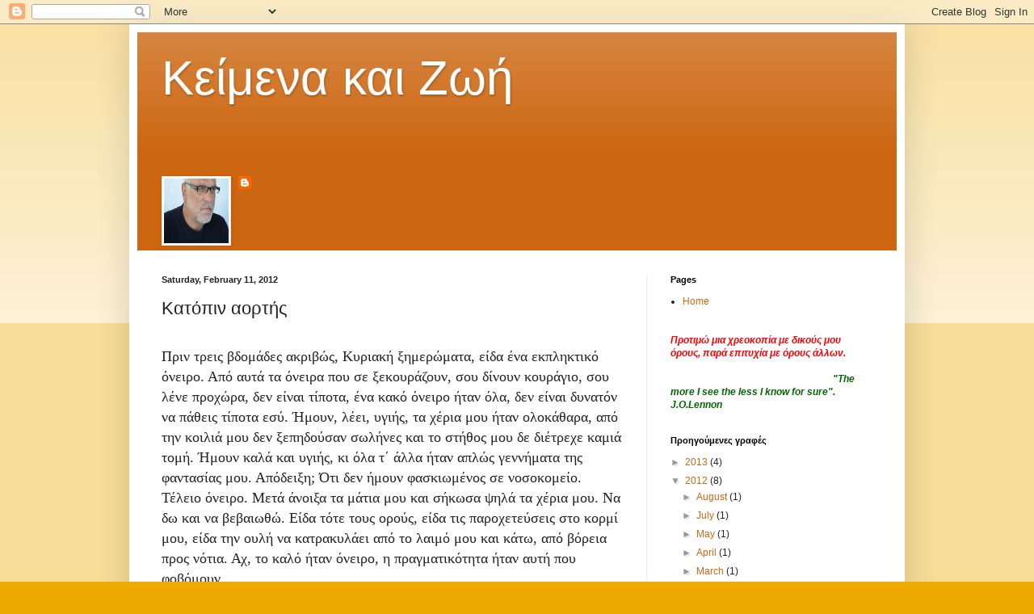

--- FILE ---
content_type: text/html; charset=UTF-8
request_url: https://el-bardakos.blogspot.com/2012/02/blog-post.html?showComment=1329254962763
body_size: 13656
content:
<!DOCTYPE html>
<html class='v2' dir='ltr' lang='en-US'>
<head>
<link href='https://www.blogger.com/static/v1/widgets/335934321-css_bundle_v2.css' rel='stylesheet' type='text/css'/>
<meta content='width=1100' name='viewport'/>
<meta content='text/html; charset=UTF-8' http-equiv='Content-Type'/>
<meta content='blogger' name='generator'/>
<link href='https://el-bardakos.blogspot.com/favicon.ico' rel='icon' type='image/x-icon'/>
<link href='http://el-bardakos.blogspot.com/2012/02/blog-post.html' rel='canonical'/>
<link rel="alternate" type="application/atom+xml" title="Κείμενα και Ζωή - Atom" href="https://el-bardakos.blogspot.com/feeds/posts/default" />
<link rel="alternate" type="application/rss+xml" title="Κείμενα και Ζωή - RSS" href="https://el-bardakos.blogspot.com/feeds/posts/default?alt=rss" />
<link rel="service.post" type="application/atom+xml" title="Κείμενα και Ζωή - Atom" href="https://www.blogger.com/feeds/27371127/posts/default" />

<link rel="alternate" type="application/atom+xml" title="Κείμενα και Ζωή - Atom" href="https://el-bardakos.blogspot.com/feeds/7817674337792177291/comments/default" />
<!--Can't find substitution for tag [blog.ieCssRetrofitLinks]-->
<meta content='http://el-bardakos.blogspot.com/2012/02/blog-post.html' property='og:url'/>
<meta content='Κατόπιν αορτής' property='og:title'/>
<meta content='   Πριν τρεις βδομάδες ακριβώς, Κυριακή ξημερώματα, είδα ένα εκπληκτικό όνειρο. Από αυτά τα όνειρα που σε ξεκουράζουν, σου δίνουν κουράγιο, ...' property='og:description'/>
<title>Κείμενα και Ζωή: Κατόπιν αορτής</title>
<style id='page-skin-1' type='text/css'><!--
/*
-----------------------------------------------
Blogger Template Style
Name:     Simple
Designer: Blogger
URL:      www.blogger.com
----------------------------------------------- */
/* Content
----------------------------------------------- */
body {
font: normal normal 12px Arial, Tahoma, Helvetica, FreeSans, sans-serif;
color: #222222;
background: #eeaa00 none repeat scroll top left;
padding: 0 40px 40px 40px;
}
html body .region-inner {
min-width: 0;
max-width: 100%;
width: auto;
}
h2 {
font-size: 22px;
}
a:link {
text-decoration:none;
color: #cc6611;
}
a:visited {
text-decoration:none;
color: #888888;
}
a:hover {
text-decoration:underline;
color: #ff9900;
}
.body-fauxcolumn-outer .fauxcolumn-inner {
background: transparent url(https://resources.blogblog.com/blogblog/data/1kt/simple/body_gradient_tile_light.png) repeat scroll top left;
_background-image: none;
}
.body-fauxcolumn-outer .cap-top {
position: absolute;
z-index: 1;
height: 400px;
width: 100%;
}
.body-fauxcolumn-outer .cap-top .cap-left {
width: 100%;
background: transparent url(https://resources.blogblog.com/blogblog/data/1kt/simple/gradients_light.png) repeat-x scroll top left;
_background-image: none;
}
.content-outer {
-moz-box-shadow: 0 0 40px rgba(0, 0, 0, .15);
-webkit-box-shadow: 0 0 5px rgba(0, 0, 0, .15);
-goog-ms-box-shadow: 0 0 10px #333333;
box-shadow: 0 0 40px rgba(0, 0, 0, .15);
margin-bottom: 1px;
}
.content-inner {
padding: 10px 10px;
}
.content-inner {
background-color: #ffffff;
}
/* Header
----------------------------------------------- */
.header-outer {
background: #cc6611 url(//www.blogblog.com/1kt/simple/gradients_light.png) repeat-x scroll 0 -400px;
_background-image: none;
}
.Header h1 {
font: normal normal 60px Arial, Tahoma, Helvetica, FreeSans, sans-serif;
color: #ffffff;
text-shadow: 1px 2px 3px rgba(0, 0, 0, .2);
}
.Header h1 a {
color: #ffffff;
}
.Header .description {
font-size: 140%;
color: #ffffff;
}
.header-inner .Header .titlewrapper {
padding: 22px 30px;
}
.header-inner .Header .descriptionwrapper {
padding: 0 30px;
}
/* Tabs
----------------------------------------------- */
.tabs-inner .section:first-child {
border-top: 0 solid #eeeeee;
}
.tabs-inner .section:first-child ul {
margin-top: -0;
border-top: 0 solid #eeeeee;
border-left: 0 solid #eeeeee;
border-right: 0 solid #eeeeee;
}
.tabs-inner .widget ul {
background: #f5f5f5 url(https://resources.blogblog.com/blogblog/data/1kt/simple/gradients_light.png) repeat-x scroll 0 -800px;
_background-image: none;
border-bottom: 1px solid #eeeeee;
margin-top: 0;
margin-left: -30px;
margin-right: -30px;
}
.tabs-inner .widget li a {
display: inline-block;
padding: .6em 1em;
font: normal normal 14px Arial, Tahoma, Helvetica, FreeSans, sans-serif;
color: #999999;
border-left: 1px solid #ffffff;
border-right: 1px solid #eeeeee;
}
.tabs-inner .widget li:first-child a {
border-left: none;
}
.tabs-inner .widget li.selected a, .tabs-inner .widget li a:hover {
color: #000000;
background-color: #eeeeee;
text-decoration: none;
}
/* Columns
----------------------------------------------- */
.main-outer {
border-top: 0 solid #eeeeee;
}
.fauxcolumn-left-outer .fauxcolumn-inner {
border-right: 1px solid #eeeeee;
}
.fauxcolumn-right-outer .fauxcolumn-inner {
border-left: 1px solid #eeeeee;
}
/* Headings
----------------------------------------------- */
div.widget > h2,
div.widget h2.title {
margin: 0 0 1em 0;
font: normal bold 11px Arial, Tahoma, Helvetica, FreeSans, sans-serif;
color: #000000;
}
/* Widgets
----------------------------------------------- */
.widget .zippy {
color: #999999;
text-shadow: 2px 2px 1px rgba(0, 0, 0, .1);
}
.widget .popular-posts ul {
list-style: none;
}
/* Posts
----------------------------------------------- */
h2.date-header {
font: normal bold 11px Arial, Tahoma, Helvetica, FreeSans, sans-serif;
}
.date-header span {
background-color: transparent;
color: #222222;
padding: inherit;
letter-spacing: inherit;
margin: inherit;
}
.main-inner {
padding-top: 30px;
padding-bottom: 30px;
}
.main-inner .column-center-inner {
padding: 0 15px;
}
.main-inner .column-center-inner .section {
margin: 0 15px;
}
.post {
margin: 0 0 25px 0;
}
h3.post-title, .comments h4 {
font: normal normal 22px Arial, Tahoma, Helvetica, FreeSans, sans-serif;
margin: .75em 0 0;
}
.post-body {
font-size: 110%;
line-height: 1.4;
position: relative;
}
.post-body img, .post-body .tr-caption-container, .Profile img, .Image img,
.BlogList .item-thumbnail img {
padding: 2px;
background: #ffffff;
border: 1px solid #eeeeee;
-moz-box-shadow: 1px 1px 5px rgba(0, 0, 0, .1);
-webkit-box-shadow: 1px 1px 5px rgba(0, 0, 0, .1);
box-shadow: 1px 1px 5px rgba(0, 0, 0, .1);
}
.post-body img, .post-body .tr-caption-container {
padding: 5px;
}
.post-body .tr-caption-container {
color: #222222;
}
.post-body .tr-caption-container img {
padding: 0;
background: transparent;
border: none;
-moz-box-shadow: 0 0 0 rgba(0, 0, 0, .1);
-webkit-box-shadow: 0 0 0 rgba(0, 0, 0, .1);
box-shadow: 0 0 0 rgba(0, 0, 0, .1);
}
.post-header {
margin: 0 0 1.5em;
line-height: 1.6;
font-size: 90%;
}
.post-footer {
margin: 20px -2px 0;
padding: 5px 10px;
color: #666666;
background-color: #f9f9f9;
border-bottom: 1px solid #eeeeee;
line-height: 1.6;
font-size: 90%;
}
#comments .comment-author {
padding-top: 1.5em;
border-top: 1px solid #eeeeee;
background-position: 0 1.5em;
}
#comments .comment-author:first-child {
padding-top: 0;
border-top: none;
}
.avatar-image-container {
margin: .2em 0 0;
}
#comments .avatar-image-container img {
border: 1px solid #eeeeee;
}
/* Comments
----------------------------------------------- */
.comments .comments-content .icon.blog-author {
background-repeat: no-repeat;
background-image: url([data-uri]);
}
.comments .comments-content .loadmore a {
border-top: 1px solid #999999;
border-bottom: 1px solid #999999;
}
.comments .comment-thread.inline-thread {
background-color: #f9f9f9;
}
.comments .continue {
border-top: 2px solid #999999;
}
/* Accents
---------------------------------------------- */
.section-columns td.columns-cell {
border-left: 1px solid #eeeeee;
}
.blog-pager {
background: transparent none no-repeat scroll top center;
}
.blog-pager-older-link, .home-link,
.blog-pager-newer-link {
background-color: #ffffff;
padding: 5px;
}
.footer-outer {
border-top: 0 dashed #bbbbbb;
}
/* Mobile
----------------------------------------------- */
body.mobile  {
background-size: auto;
}
.mobile .body-fauxcolumn-outer {
background: transparent none repeat scroll top left;
}
.mobile .body-fauxcolumn-outer .cap-top {
background-size: 100% auto;
}
.mobile .content-outer {
-webkit-box-shadow: 0 0 3px rgba(0, 0, 0, .15);
box-shadow: 0 0 3px rgba(0, 0, 0, .15);
}
.mobile .tabs-inner .widget ul {
margin-left: 0;
margin-right: 0;
}
.mobile .post {
margin: 0;
}
.mobile .main-inner .column-center-inner .section {
margin: 0;
}
.mobile .date-header span {
padding: 0.1em 10px;
margin: 0 -10px;
}
.mobile h3.post-title {
margin: 0;
}
.mobile .blog-pager {
background: transparent none no-repeat scroll top center;
}
.mobile .footer-outer {
border-top: none;
}
.mobile .main-inner, .mobile .footer-inner {
background-color: #ffffff;
}
.mobile-index-contents {
color: #222222;
}
.mobile-link-button {
background-color: #cc6611;
}
.mobile-link-button a:link, .mobile-link-button a:visited {
color: #ffffff;
}
.mobile .tabs-inner .section:first-child {
border-top: none;
}
.mobile .tabs-inner .PageList .widget-content {
background-color: #eeeeee;
color: #000000;
border-top: 1px solid #eeeeee;
border-bottom: 1px solid #eeeeee;
}
.mobile .tabs-inner .PageList .widget-content .pagelist-arrow {
border-left: 1px solid #eeeeee;
}

--></style>
<style id='template-skin-1' type='text/css'><!--
body {
min-width: 960px;
}
.content-outer, .content-fauxcolumn-outer, .region-inner {
min-width: 960px;
max-width: 960px;
_width: 960px;
}
.main-inner .columns {
padding-left: 0;
padding-right: 310px;
}
.main-inner .fauxcolumn-center-outer {
left: 0;
right: 310px;
/* IE6 does not respect left and right together */
_width: expression(this.parentNode.offsetWidth -
parseInt("0") -
parseInt("310px") + 'px');
}
.main-inner .fauxcolumn-left-outer {
width: 0;
}
.main-inner .fauxcolumn-right-outer {
width: 310px;
}
.main-inner .column-left-outer {
width: 0;
right: 100%;
margin-left: -0;
}
.main-inner .column-right-outer {
width: 310px;
margin-right: -310px;
}
#layout {
min-width: 0;
}
#layout .content-outer {
min-width: 0;
width: 800px;
}
#layout .region-inner {
min-width: 0;
width: auto;
}
body#layout div.add_widget {
padding: 8px;
}
body#layout div.add_widget a {
margin-left: 32px;
}
--></style>
<link href='https://www.blogger.com/dyn-css/authorization.css?targetBlogID=27371127&amp;zx=3adafad8-adfe-4d61-85b1-7111016b813a' media='none' onload='if(media!=&#39;all&#39;)media=&#39;all&#39;' rel='stylesheet'/><noscript><link href='https://www.blogger.com/dyn-css/authorization.css?targetBlogID=27371127&amp;zx=3adafad8-adfe-4d61-85b1-7111016b813a' rel='stylesheet'/></noscript>
<meta name='google-adsense-platform-account' content='ca-host-pub-1556223355139109'/>
<meta name='google-adsense-platform-domain' content='blogspot.com'/>

</head>
<body class='loading variant-bold'>
<div class='navbar section' id='navbar' name='Navbar'><div class='widget Navbar' data-version='1' id='Navbar1'><script type="text/javascript">
    function setAttributeOnload(object, attribute, val) {
      if(window.addEventListener) {
        window.addEventListener('load',
          function(){ object[attribute] = val; }, false);
      } else {
        window.attachEvent('onload', function(){ object[attribute] = val; });
      }
    }
  </script>
<div id="navbar-iframe-container"></div>
<script type="text/javascript" src="https://apis.google.com/js/platform.js"></script>
<script type="text/javascript">
      gapi.load("gapi.iframes:gapi.iframes.style.bubble", function() {
        if (gapi.iframes && gapi.iframes.getContext) {
          gapi.iframes.getContext().openChild({
              url: 'https://www.blogger.com/navbar/27371127?po\x3d7817674337792177291\x26origin\x3dhttps://el-bardakos.blogspot.com',
              where: document.getElementById("navbar-iframe-container"),
              id: "navbar-iframe"
          });
        }
      });
    </script><script type="text/javascript">
(function() {
var script = document.createElement('script');
script.type = 'text/javascript';
script.src = '//pagead2.googlesyndication.com/pagead/js/google_top_exp.js';
var head = document.getElementsByTagName('head')[0];
if (head) {
head.appendChild(script);
}})();
</script>
</div></div>
<div class='body-fauxcolumns'>
<div class='fauxcolumn-outer body-fauxcolumn-outer'>
<div class='cap-top'>
<div class='cap-left'></div>
<div class='cap-right'></div>
</div>
<div class='fauxborder-left'>
<div class='fauxborder-right'></div>
<div class='fauxcolumn-inner'>
</div>
</div>
<div class='cap-bottom'>
<div class='cap-left'></div>
<div class='cap-right'></div>
</div>
</div>
</div>
<div class='content'>
<div class='content-fauxcolumns'>
<div class='fauxcolumn-outer content-fauxcolumn-outer'>
<div class='cap-top'>
<div class='cap-left'></div>
<div class='cap-right'></div>
</div>
<div class='fauxborder-left'>
<div class='fauxborder-right'></div>
<div class='fauxcolumn-inner'>
</div>
</div>
<div class='cap-bottom'>
<div class='cap-left'></div>
<div class='cap-right'></div>
</div>
</div>
</div>
<div class='content-outer'>
<div class='content-cap-top cap-top'>
<div class='cap-left'></div>
<div class='cap-right'></div>
</div>
<div class='fauxborder-left content-fauxborder-left'>
<div class='fauxborder-right content-fauxborder-right'></div>
<div class='content-inner'>
<header>
<div class='header-outer'>
<div class='header-cap-top cap-top'>
<div class='cap-left'></div>
<div class='cap-right'></div>
</div>
<div class='fauxborder-left header-fauxborder-left'>
<div class='fauxborder-right header-fauxborder-right'></div>
<div class='region-inner header-inner'>
<div class='header section' id='header' name='Header'><div class='widget Header' data-version='1' id='Header1'>
<div id='header-inner'>
<div class='titlewrapper'>
<h1 class='title'>
<a href='https://el-bardakos.blogspot.com/'>
Κείμενα και Ζωή
</a>
</h1>
</div>
<div class='descriptionwrapper'>
<p class='description'><span>
</span></p>
</div>
</div>
</div><div class='widget Profile' data-version='1' id='Profile1'>
<div class='widget-content'>
<a href='https://www.blogger.com/profile/10967197146228495959'><img alt='My photo' class='profile-img' height='80' src='//blogger.googleusercontent.com/img/b/R29vZ2xl/AVvXsEgrRDBBBQoZdJCAZdNZ0hBNeXVs64Li5CNn0gEZoqyx-K9vKSPh3hKGXW9lcaov5mpUrXrfJqezqnZJBVLKo6IYBi-2VwnI-FO9-4i4mvLrjiUS2DE1VU_43C6CxglprQ/s151/DSC00435.JPG' width='80'/></a>
<dl class='profile-datablock'>
<dt class='profile-data'>
<a class='profile-name-link g-profile' href='https://www.blogger.com/profile/10967197146228495959' rel='author' style='background-image: url(//www.blogger.com/img/logo-16.png);'>
el-bard
</a>
</dt>
</dl>
<a class='profile-link' href='https://www.blogger.com/profile/10967197146228495959' rel='author'>View my complete profile</a>
<div class='clear'></div>
</div>
</div></div>
</div>
</div>
<div class='header-cap-bottom cap-bottom'>
<div class='cap-left'></div>
<div class='cap-right'></div>
</div>
</div>
</header>
<div class='tabs-outer'>
<div class='tabs-cap-top cap-top'>
<div class='cap-left'></div>
<div class='cap-right'></div>
</div>
<div class='fauxborder-left tabs-fauxborder-left'>
<div class='fauxborder-right tabs-fauxborder-right'></div>
<div class='region-inner tabs-inner'>
<div class='tabs no-items section' id='crosscol' name='Cross-Column'></div>
<div class='tabs no-items section' id='crosscol-overflow' name='Cross-Column 2'></div>
</div>
</div>
<div class='tabs-cap-bottom cap-bottom'>
<div class='cap-left'></div>
<div class='cap-right'></div>
</div>
</div>
<div class='main-outer'>
<div class='main-cap-top cap-top'>
<div class='cap-left'></div>
<div class='cap-right'></div>
</div>
<div class='fauxborder-left main-fauxborder-left'>
<div class='fauxborder-right main-fauxborder-right'></div>
<div class='region-inner main-inner'>
<div class='columns fauxcolumns'>
<div class='fauxcolumn-outer fauxcolumn-center-outer'>
<div class='cap-top'>
<div class='cap-left'></div>
<div class='cap-right'></div>
</div>
<div class='fauxborder-left'>
<div class='fauxborder-right'></div>
<div class='fauxcolumn-inner'>
</div>
</div>
<div class='cap-bottom'>
<div class='cap-left'></div>
<div class='cap-right'></div>
</div>
</div>
<div class='fauxcolumn-outer fauxcolumn-left-outer'>
<div class='cap-top'>
<div class='cap-left'></div>
<div class='cap-right'></div>
</div>
<div class='fauxborder-left'>
<div class='fauxborder-right'></div>
<div class='fauxcolumn-inner'>
</div>
</div>
<div class='cap-bottom'>
<div class='cap-left'></div>
<div class='cap-right'></div>
</div>
</div>
<div class='fauxcolumn-outer fauxcolumn-right-outer'>
<div class='cap-top'>
<div class='cap-left'></div>
<div class='cap-right'></div>
</div>
<div class='fauxborder-left'>
<div class='fauxborder-right'></div>
<div class='fauxcolumn-inner'>
</div>
</div>
<div class='cap-bottom'>
<div class='cap-left'></div>
<div class='cap-right'></div>
</div>
</div>
<!-- corrects IE6 width calculation -->
<div class='columns-inner'>
<div class='column-center-outer'>
<div class='column-center-inner'>
<div class='main section' id='main' name='Main'><div class='widget Blog' data-version='1' id='Blog1'>
<div class='blog-posts hfeed'>

          <div class="date-outer">
        
<h2 class='date-header'><span>Saturday, February 11, 2012</span></h2>

          <div class="date-posts">
        
<div class='post-outer'>
<div class='post hentry uncustomized-post-template' itemprop='blogPost' itemscope='itemscope' itemtype='http://schema.org/BlogPosting'>
<meta content='27371127' itemprop='blogId'/>
<meta content='7817674337792177291' itemprop='postId'/>
<a name='7817674337792177291'></a>
<h3 class='post-title entry-title' itemprop='name'>
Κατόπιν αορτής
</h3>
<div class='post-header'>
<div class='post-header-line-1'></div>
</div>
<div class='post-body entry-content' id='post-body-7817674337792177291' itemprop='description articleBody'>
<div dir="ltr" style="text-align: left;" trbidi="on">
<br />
<div class="MsoNormal">
<span style="font-family: 'Times New Roman', serif; font-size: large;">Πριν
τρεις βδομάδες ακριβώς, Κυριακή ξημερώματα, είδα ένα εκπληκτικό όνειρο. Από αυτά
τα όνειρα που σε ξεκουράζουν, σου δίνουν κουράγιο, σου λένε προχώρα, δεν είναι
τίποτα, ένα κακό όνειρο ήταν όλα, δεν είναι δυνατόν να πάθεις τίποτα εσύ. Ήμουν,
λέει, υγιής, τα χέρια μου ήταν ολοκάθαρα, από την κοιλιά μου δεν ξεπηδούσαν σωλήνες
και το στήθος μου δε διέτρεχε καμιά τομή. Ήμουν καλά και υγιής, κι όλα τ&#900; άλλα ήταν
απλώς γεννήματα της φαντασίας μου. Απόδειξη; Ότι δεν ήμουν φασκιωμένος σε
νοσοκομείο. Τέλειο όνειρο. Μετά άνοιξα τα μάτια μου και σήκωσα ψηλά τα χέρια
μου. Να δω και να βεβαιωθώ. Είδα τότε τους ορούς, είδα τις παροχετεύσεις στο
κορμί μου, είδα την ουλή να κατρακυλάει από το λαιμό μου και κάτω, από βόρεια προς
νότια. Αχ, το καλό ήταν όνειρο, η πραγματικότητα ήταν αυτή που φοβόμουν.<o:p></o:p></span></div>
<div class="MsoNormal">
<span style="font-family: 'Times New Roman', serif; font-size: large;">Τότε
αμέσως πέρασαν από τη σκέψη μου όσα πράγματα πρόλαβα να αγαπήσω στη ζωή μου.
Κυρίως τα πρόσωπα της ζωής μου. Αλλά το ίδιο γρήγορα άρχισαν να τρέχουν μπροστά
στα μάτια μου όσα δεν είχα προλάβει ακόμη: τραγούδια και μουσικές και δεν είχα
ακούσει, βιβλία που δεν είχα διαβάσει, πρόσωπα που δεν τους είχα εκφράσει
ακριβώς αυτό που είχα μέσα μου γι&#8217; αυτά. Αλλά και στιγμές που ήθελα να ξαναζήσω,
που δεν τις είχα χορτάσει: ξημέρωμα στη θάλασσα με το Ναύπλιο απέναντί μου, μια
βροχή δυνατή απ&#8217; αυτές που ξεπλένουν τα πάντα και δεν αφήνουν κανένα λεκέ στο
πέρασμά τους, ένα ποτήρι ζεστό γάλα στο τραπέζι, τα παιδιά μου μικρά να
ζουζουνίζουν κάτω από το τραπέζι&#8230;<o:p></o:p></span></div>
<div class="MsoNormal">
<span style="font-family: 'Times New Roman', serif; font-size: large;">Χιλιάδες
εικόνες περνούσαν μπροστά από τα τρομαγμένα μου μάτια. Παλιοί μου μαθητές που
δεν κατάφερα να τους μεταδώσω τίποτα σχεδόν από την ομορφιά που μας περιβάλλει,
ποιήματα που δεν κατάφερα ακόμη να αποκρυπτογραφήσω, σελίδες που είχα σημειώσει
να τις ξαναδιαβάσω αργότερα, άλλες τσεκαρισμένες να τις διαβάσω της Ελένης,
ιδέες για ένα διήγημα&#8230; Χιλιάδες.<o:p></o:p></span></div>
<div class="MsoNormal">
<span style="font-family: 'Times New Roman', serif;"><span style="font-size: large;">Κι εκεί,
με τα χέρια σηκωμένα σε μια τελετουργία άγνωστη μέσα στις εντατικές και στους θαλάμους,
νεόκοπος μάγος με το κορμί του μπαλωμένο, αποφάσισα όλα αυτά να τα κάνω! Ένα
ένα κι όλα μαζί. Ναι, θα τα κάνω. Έστω κι έτσι&#8230; κατόπιν αορτής!&nbsp;</span><o:p></o:p></span></div>
</div>
<div style='clear: both;'></div>
</div>
<div class='post-footer'>
<div class='post-footer-line post-footer-line-1'>
<span class='post-author vcard'>
Posted by
<span class='fn' itemprop='author' itemscope='itemscope' itemtype='http://schema.org/Person'>
<meta content='https://www.blogger.com/profile/10967197146228495959' itemprop='url'/>
<a class='g-profile' href='https://www.blogger.com/profile/10967197146228495959' rel='author' title='author profile'>
<span itemprop='name'>el-bard</span>
</a>
</span>
</span>
<span class='post-timestamp'>
at
<meta content='http://el-bardakos.blogspot.com/2012/02/blog-post.html' itemprop='url'/>
<a class='timestamp-link' href='https://el-bardakos.blogspot.com/2012/02/blog-post.html' rel='bookmark' title='permanent link'><abbr class='published' itemprop='datePublished' title='2012-02-11T18:29:00+02:00'>18:29</abbr></a>
</span>
<span class='post-comment-link'>
</span>
<span class='post-icons'>
<span class='item-action'>
<a href='https://www.blogger.com/email-post/27371127/7817674337792177291' title='Email Post'>
<img alt='' class='icon-action' height='13' src='https://resources.blogblog.com/img/icon18_email.gif' width='18'/>
</a>
</span>
<span class='item-control blog-admin pid-841426596'>
<a href='https://www.blogger.com/post-edit.g?blogID=27371127&postID=7817674337792177291&from=pencil' title='Edit Post'>
<img alt='' class='icon-action' height='18' src='https://resources.blogblog.com/img/icon18_edit_allbkg.gif' width='18'/>
</a>
</span>
</span>
<div class='post-share-buttons goog-inline-block'>
</div>
</div>
<div class='post-footer-line post-footer-line-2'>
<span class='post-labels'>
</span>
</div>
<div class='post-footer-line post-footer-line-3'>
<span class='post-location'>
</span>
</div>
</div>
</div>
<div class='comments' id='comments'>
<a name='comments'></a>
<h4>6 comments:</h4>
<div id='Blog1_comments-block-wrapper'>
<dl class='avatar-comment-indent' id='comments-block'>
<dt class='comment-author ' id='c888467919861959172'>
<a name='c888467919861959172'></a>
<div class="avatar-image-container vcard"><span dir="ltr"><a href="https://www.blogger.com/profile/01119035168900047097" target="" rel="nofollow" onclick="" class="avatar-hovercard" id="av-888467919861959172-01119035168900047097"><img src="https://resources.blogblog.com/img/blank.gif" width="35" height="35" class="delayLoad" style="display: none;" longdesc="//blogger.googleusercontent.com/img/b/R29vZ2xl/AVvXsEiqlliHE_7qg95vpxKe6z4yE9Ll9gi83lw7PxAvVUEf63DZrsF9EBD-5UpMmcxIuWunkZyZ-m27VQTOWhngH_NeRY6c_8EB_DmZ1Z7mh84dZKjaSWbMh-nybTs4adklbw/s45-c/neoface.bmp" alt="" title="dodo">

<noscript><img src="//blogger.googleusercontent.com/img/b/R29vZ2xl/AVvXsEiqlliHE_7qg95vpxKe6z4yE9Ll9gi83lw7PxAvVUEf63DZrsF9EBD-5UpMmcxIuWunkZyZ-m27VQTOWhngH_NeRY6c_8EB_DmZ1Z7mh84dZKjaSWbMh-nybTs4adklbw/s45-c/neoface.bmp" width="35" height="35" class="photo" alt=""></noscript></a></span></div>
<a href='https://www.blogger.com/profile/01119035168900047097' rel='nofollow'>dodo</a>
said...
</dt>
<dd class='comment-body' id='Blog1_cmt-888467919861959172'>
<p>
Όλα! Να τα κάνεις ΟΛΑ! Σού το εύχομαι!<br /><br />Καί ναί, κάποτε θα μοιάζουν σαν από όνειρο όσα συμβαίνουν σήμερα&#903; σού σφίγγω δυνατά το χέρι!
</p>
</dd>
<dd class='comment-footer'>
<span class='comment-timestamp'>
<a href='https://el-bardakos.blogspot.com/2012/02/blog-post.html?showComment=1329041897086#c888467919861959172' title='comment permalink'>
12:18 PM
</a>
<span class='item-control blog-admin pid-16467127'>
<a class='comment-delete' href='https://www.blogger.com/comment/delete/27371127/888467919861959172' title='Delete Comment'>
<img src='https://resources.blogblog.com/img/icon_delete13.gif'/>
</a>
</span>
</span>
</dd>
<dt class='comment-author blog-author' id='c8565523611860521687'>
<a name='c8565523611860521687'></a>
<div class="avatar-image-container vcard"><span dir="ltr"><a href="https://www.blogger.com/profile/10967197146228495959" target="" rel="nofollow" onclick="" class="avatar-hovercard" id="av-8565523611860521687-10967197146228495959"><img src="https://resources.blogblog.com/img/blank.gif" width="35" height="35" class="delayLoad" style="display: none;" longdesc="//blogger.googleusercontent.com/img/b/R29vZ2xl/AVvXsEgrRDBBBQoZdJCAZdNZ0hBNeXVs64Li5CNn0gEZoqyx-K9vKSPh3hKGXW9lcaov5mpUrXrfJqezqnZJBVLKo6IYBi-2VwnI-FO9-4i4mvLrjiUS2DE1VU_43C6CxglprQ/s45-c/DSC00435.JPG" alt="" title="el-bard">

<noscript><img src="//blogger.googleusercontent.com/img/b/R29vZ2xl/AVvXsEgrRDBBBQoZdJCAZdNZ0hBNeXVs64Li5CNn0gEZoqyx-K9vKSPh3hKGXW9lcaov5mpUrXrfJqezqnZJBVLKo6IYBi-2VwnI-FO9-4i4mvLrjiUS2DE1VU_43C6CxglprQ/s45-c/DSC00435.JPG" width="35" height="35" class="photo" alt=""></noscript></a></span></div>
<a href='https://www.blogger.com/profile/10967197146228495959' rel='nofollow'>el-bard</a>
said...
</dt>
<dd class='comment-body' id='Blog1_cmt-8565523611860521687'>
<p>
Σ&#39; ευχαριστώ, φίλε μου. Το έχω ανάγκη, πραγματικά.
</p>
</dd>
<dd class='comment-footer'>
<span class='comment-timestamp'>
<a href='https://el-bardakos.blogspot.com/2012/02/blog-post.html?showComment=1329050914092#c8565523611860521687' title='comment permalink'>
2:48 PM
</a>
<span class='item-control blog-admin pid-841426596'>
<a class='comment-delete' href='https://www.blogger.com/comment/delete/27371127/8565523611860521687' title='Delete Comment'>
<img src='https://resources.blogblog.com/img/icon_delete13.gif'/>
</a>
</span>
</span>
</dd>
<dt class='comment-author ' id='c2713207077063714812'>
<a name='c2713207077063714812'></a>
<div class="avatar-image-container vcard"><span dir="ltr"><a href="https://www.blogger.com/profile/09945901967997081129" target="" rel="nofollow" onclick="" class="avatar-hovercard" id="av-2713207077063714812-09945901967997081129"><img src="https://resources.blogblog.com/img/blank.gif" width="35" height="35" class="delayLoad" style="display: none;" longdesc="//blogger.googleusercontent.com/img/b/R29vZ2xl/AVvXsEjsekuYcmUd6ZMmdz6Cs2fLHcsNh0KxOiBXo1B7Lqnm8E-bkE3B_SbIkYEr1CsYeaS4z1JnMQdjrX0w8-q5u9IlrbJRPpVroWJvYw2qQXhXhgAowmyjXfRDsKaSs5UuKw/s45-c/scalidi+news.jpg" alt="" title="scalidi">

<noscript><img src="//blogger.googleusercontent.com/img/b/R29vZ2xl/AVvXsEjsekuYcmUd6ZMmdz6Cs2fLHcsNh0KxOiBXo1B7Lqnm8E-bkE3B_SbIkYEr1CsYeaS4z1JnMQdjrX0w8-q5u9IlrbJRPpVroWJvYw2qQXhXhgAowmyjXfRDsKaSs5UuKw/s45-c/scalidi+news.jpg" width="35" height="35" class="photo" alt=""></noscript></a></span></div>
<a href='https://www.blogger.com/profile/09945901967997081129' rel='nofollow'>scalidi</a>
said...
</dt>
<dd class='comment-body' id='Blog1_cmt-2713207077063714812'>
<p>
Εγώ πιστεύω σε σένα. Από την αρχή.<br />Ας είναι η αορτή μια αρχή της συνέχειας.<br />Δεν &quot;θα&quot; τα προλάβεις όλα αυτά. Τα έχεις προλάβει ήδη. Συμβαίνουν.<br /><br />Να φροντίζεις και να προσέχεις τον εαυτό σου.
</p>
</dd>
<dd class='comment-footer'>
<span class='comment-timestamp'>
<a href='https://el-bardakos.blogspot.com/2012/02/blog-post.html?showComment=1329136550404#c2713207077063714812' title='comment permalink'>
2:35 PM
</a>
<span class='item-control blog-admin pid-1063981929'>
<a class='comment-delete' href='https://www.blogger.com/comment/delete/27371127/2713207077063714812' title='Delete Comment'>
<img src='https://resources.blogblog.com/img/icon_delete13.gif'/>
</a>
</span>
</span>
</dd>
<dt class='comment-author blog-author' id='c4608797169280156747'>
<a name='c4608797169280156747'></a>
<div class="avatar-image-container vcard"><span dir="ltr"><a href="https://www.blogger.com/profile/10967197146228495959" target="" rel="nofollow" onclick="" class="avatar-hovercard" id="av-4608797169280156747-10967197146228495959"><img src="https://resources.blogblog.com/img/blank.gif" width="35" height="35" class="delayLoad" style="display: none;" longdesc="//blogger.googleusercontent.com/img/b/R29vZ2xl/AVvXsEgrRDBBBQoZdJCAZdNZ0hBNeXVs64Li5CNn0gEZoqyx-K9vKSPh3hKGXW9lcaov5mpUrXrfJqezqnZJBVLKo6IYBi-2VwnI-FO9-4i4mvLrjiUS2DE1VU_43C6CxglprQ/s45-c/DSC00435.JPG" alt="" title="el-bard">

<noscript><img src="//blogger.googleusercontent.com/img/b/R29vZ2xl/AVvXsEgrRDBBBQoZdJCAZdNZ0hBNeXVs64Li5CNn0gEZoqyx-K9vKSPh3hKGXW9lcaov5mpUrXrfJqezqnZJBVLKo6IYBi-2VwnI-FO9-4i4mvLrjiUS2DE1VU_43C6CxglprQ/s45-c/DSC00435.JPG" width="35" height="35" class="photo" alt=""></noscript></a></span></div>
<a href='https://www.blogger.com/profile/10967197146228495959' rel='nofollow'>el-bard</a>
said...
</dt>
<dd class='comment-body' id='Blog1_cmt-4608797169280156747'>
<p>
Σταυρούλα,<br />Σ&#39; ευχαριστώ για όλα. Όχι μόνο για τα λόγια αλλά και για τα έργα σου. Ήσουν παρούσα εκεί που χρειαζόμουν παρουσία.<br />Σ&#39; ευχαριστώ.
</p>
</dd>
<dd class='comment-footer'>
<span class='comment-timestamp'>
<a href='https://el-bardakos.blogspot.com/2012/02/blog-post.html?showComment=1329163064911#c4608797169280156747' title='comment permalink'>
9:57 PM
</a>
<span class='item-control blog-admin pid-841426596'>
<a class='comment-delete' href='https://www.blogger.com/comment/delete/27371127/4608797169280156747' title='Delete Comment'>
<img src='https://resources.blogblog.com/img/icon_delete13.gif'/>
</a>
</span>
</span>
</dd>
<dt class='comment-author ' id='c6034924640711758972'>
<a name='c6034924640711758972'></a>
<div class="avatar-image-container avatar-stock"><span dir="ltr"><a href="https://www.blogger.com/profile/12229751653139148622" target="" rel="nofollow" onclick="" class="avatar-hovercard" id="av-6034924640711758972-12229751653139148622"><img src="//www.blogger.com/img/blogger_logo_round_35.png" width="35" height="35" alt="" title="paroussa">

</a></span></div>
<a href='https://www.blogger.com/profile/12229751653139148622' rel='nofollow'>paroussa</a>
said...
</dt>
<dd class='comment-body' id='Blog1_cmt-6034924640711758972'>
<p>
Εύχομαι τό καλό όνειρο νά είναι η μόνη σου πραγματικότητα.<br />Εχεις τήν δύναμη και τά προσόντα νά κάνεις αυτά πού θέλεις καί μάλιστα μέ επιτυχία.<br />Η ζωή καμιά φορά μας κάνει πιό αποφασιστικούς, μέ τόν τρόπο της.<br />Εύχομαι μέσα από τήν καρδιά μου τά καλύτερα.
</p>
</dd>
<dd class='comment-footer'>
<span class='comment-timestamp'>
<a href='https://el-bardakos.blogspot.com/2012/02/blog-post.html?showComment=1329254962763#c6034924640711758972' title='comment permalink'>
11:29 PM
</a>
<span class='item-control blog-admin pid-2129340389'>
<a class='comment-delete' href='https://www.blogger.com/comment/delete/27371127/6034924640711758972' title='Delete Comment'>
<img src='https://resources.blogblog.com/img/icon_delete13.gif'/>
</a>
</span>
</span>
</dd>
<dt class='comment-author blog-author' id='c655169007171795775'>
<a name='c655169007171795775'></a>
<div class="avatar-image-container vcard"><span dir="ltr"><a href="https://www.blogger.com/profile/10967197146228495959" target="" rel="nofollow" onclick="" class="avatar-hovercard" id="av-655169007171795775-10967197146228495959"><img src="https://resources.blogblog.com/img/blank.gif" width="35" height="35" class="delayLoad" style="display: none;" longdesc="//blogger.googleusercontent.com/img/b/R29vZ2xl/AVvXsEgrRDBBBQoZdJCAZdNZ0hBNeXVs64Li5CNn0gEZoqyx-K9vKSPh3hKGXW9lcaov5mpUrXrfJqezqnZJBVLKo6IYBi-2VwnI-FO9-4i4mvLrjiUS2DE1VU_43C6CxglprQ/s45-c/DSC00435.JPG" alt="" title="el-bard">

<noscript><img src="//blogger.googleusercontent.com/img/b/R29vZ2xl/AVvXsEgrRDBBBQoZdJCAZdNZ0hBNeXVs64Li5CNn0gEZoqyx-K9vKSPh3hKGXW9lcaov5mpUrXrfJqezqnZJBVLKo6IYBi-2VwnI-FO9-4i4mvLrjiUS2DE1VU_43C6CxglprQ/s45-c/DSC00435.JPG" width="35" height="35" class="photo" alt=""></noscript></a></span></div>
<a href='https://www.blogger.com/profile/10967197146228495959' rel='nofollow'>el-bard</a>
said...
</dt>
<dd class='comment-body' id='Blog1_cmt-655169007171795775'>
<p>
Σ&#39;ευχαριστώ, paroussa. Να είσαι κι εσύ καλά.
</p>
</dd>
<dd class='comment-footer'>
<span class='comment-timestamp'>
<a href='https://el-bardakos.blogspot.com/2012/02/blog-post.html?showComment=1329677251538#c655169007171795775' title='comment permalink'>
8:47 PM
</a>
<span class='item-control blog-admin pid-841426596'>
<a class='comment-delete' href='https://www.blogger.com/comment/delete/27371127/655169007171795775' title='Delete Comment'>
<img src='https://resources.blogblog.com/img/icon_delete13.gif'/>
</a>
</span>
</span>
</dd>
</dl>
</div>
<p class='comment-footer'>
<a href='https://www.blogger.com/comment/fullpage/post/27371127/7817674337792177291' onclick=''>Post a Comment</a>
</p>
</div>
</div>

        </div></div>
      
</div>
<div class='blog-pager' id='blog-pager'>
<span id='blog-pager-newer-link'>
<a class='blog-pager-newer-link' href='https://el-bardakos.blogspot.com/2012/02/in-memoriam.html' id='Blog1_blog-pager-newer-link' title='Newer Post'>Newer Post</a>
</span>
<span id='blog-pager-older-link'>
<a class='blog-pager-older-link' href='https://el-bardakos.blogspot.com/2012/01/2012.html' id='Blog1_blog-pager-older-link' title='Older Post'>Older Post</a>
</span>
<a class='home-link' href='https://el-bardakos.blogspot.com/'>Home</a>
</div>
<div class='clear'></div>
<div class='post-feeds'>
<div class='feed-links'>
Subscribe to:
<a class='feed-link' href='https://el-bardakos.blogspot.com/feeds/7817674337792177291/comments/default' target='_blank' type='application/atom+xml'>Post Comments (Atom)</a>
</div>
</div>
</div></div>
</div>
</div>
<div class='column-left-outer'>
<div class='column-left-inner'>
<aside>
</aside>
</div>
</div>
<div class='column-right-outer'>
<div class='column-right-inner'>
<aside>
<div class='sidebar section' id='sidebar-right-1'><div class='widget PageList' data-version='1' id='PageList1'>
<h2>Pages</h2>
<div class='widget-content'>
<ul>
<li>
<a href='https://el-bardakos.blogspot.com/'>Home</a>
</li>
</ul>
<div class='clear'></div>
</div>
</div><div class='widget Text' data-version='1' id='Text1'>
<div class='widget-content'>
<span style="color:#ff0000;"><strong><em>Προτιμώ μια χρεοκοπία με δικούς μου όρους, παρά επιτυχία με όρους άλλων.</em></strong></span>
<span style="color:#ffffff;">..................................................... </span>
<span style="color:#ffffff;">....................................................... ..........
<strong><em><span style="color:#ff0000;"></span></em></strong></span>
<strong><em><span style="color:#006600;">"The more I see the less I know for sure". J.O.Lennon</span></em></strong>
</div>
<div class='clear'></div>
</div><div class='widget BlogArchive' data-version='1' id='BlogArchive1'>
<h2>Προηγούμενες γραφές</h2>
<div class='widget-content'>
<div id='ArchiveList'>
<div id='BlogArchive1_ArchiveList'>
<ul class='hierarchy'>
<li class='archivedate collapsed'>
<a class='toggle' href='javascript:void(0)'>
<span class='zippy'>

        &#9658;&#160;
      
</span>
</a>
<a class='post-count-link' href='https://el-bardakos.blogspot.com/2013/'>
2013
</a>
<span class='post-count' dir='ltr'>(4)</span>
<ul class='hierarchy'>
<li class='archivedate collapsed'>
<a class='toggle' href='javascript:void(0)'>
<span class='zippy'>

        &#9658;&#160;
      
</span>
</a>
<a class='post-count-link' href='https://el-bardakos.blogspot.com/2013/09/'>
September
</a>
<span class='post-count' dir='ltr'>(3)</span>
</li>
</ul>
<ul class='hierarchy'>
<li class='archivedate collapsed'>
<a class='toggle' href='javascript:void(0)'>
<span class='zippy'>

        &#9658;&#160;
      
</span>
</a>
<a class='post-count-link' href='https://el-bardakos.blogspot.com/2013/02/'>
February
</a>
<span class='post-count' dir='ltr'>(1)</span>
</li>
</ul>
</li>
</ul>
<ul class='hierarchy'>
<li class='archivedate expanded'>
<a class='toggle' href='javascript:void(0)'>
<span class='zippy toggle-open'>

        &#9660;&#160;
      
</span>
</a>
<a class='post-count-link' href='https://el-bardakos.blogspot.com/2012/'>
2012
</a>
<span class='post-count' dir='ltr'>(8)</span>
<ul class='hierarchy'>
<li class='archivedate collapsed'>
<a class='toggle' href='javascript:void(0)'>
<span class='zippy'>

        &#9658;&#160;
      
</span>
</a>
<a class='post-count-link' href='https://el-bardakos.blogspot.com/2012/08/'>
August
</a>
<span class='post-count' dir='ltr'>(1)</span>
</li>
</ul>
<ul class='hierarchy'>
<li class='archivedate collapsed'>
<a class='toggle' href='javascript:void(0)'>
<span class='zippy'>

        &#9658;&#160;
      
</span>
</a>
<a class='post-count-link' href='https://el-bardakos.blogspot.com/2012/07/'>
July
</a>
<span class='post-count' dir='ltr'>(1)</span>
</li>
</ul>
<ul class='hierarchy'>
<li class='archivedate collapsed'>
<a class='toggle' href='javascript:void(0)'>
<span class='zippy'>

        &#9658;&#160;
      
</span>
</a>
<a class='post-count-link' href='https://el-bardakos.blogspot.com/2012/05/'>
May
</a>
<span class='post-count' dir='ltr'>(1)</span>
</li>
</ul>
<ul class='hierarchy'>
<li class='archivedate collapsed'>
<a class='toggle' href='javascript:void(0)'>
<span class='zippy'>

        &#9658;&#160;
      
</span>
</a>
<a class='post-count-link' href='https://el-bardakos.blogspot.com/2012/04/'>
April
</a>
<span class='post-count' dir='ltr'>(1)</span>
</li>
</ul>
<ul class='hierarchy'>
<li class='archivedate collapsed'>
<a class='toggle' href='javascript:void(0)'>
<span class='zippy'>

        &#9658;&#160;
      
</span>
</a>
<a class='post-count-link' href='https://el-bardakos.blogspot.com/2012/03/'>
March
</a>
<span class='post-count' dir='ltr'>(1)</span>
</li>
</ul>
<ul class='hierarchy'>
<li class='archivedate expanded'>
<a class='toggle' href='javascript:void(0)'>
<span class='zippy toggle-open'>

        &#9660;&#160;
      
</span>
</a>
<a class='post-count-link' href='https://el-bardakos.blogspot.com/2012/02/'>
February
</a>
<span class='post-count' dir='ltr'>(2)</span>
<ul class='posts'>
<li><a href='https://el-bardakos.blogspot.com/2012/02/in-memoriam.html'>In memoriam</a></li>
<li><a href='https://el-bardakos.blogspot.com/2012/02/blog-post.html'>Κατόπιν αορτής</a></li>
</ul>
</li>
</ul>
<ul class='hierarchy'>
<li class='archivedate collapsed'>
<a class='toggle' href='javascript:void(0)'>
<span class='zippy'>

        &#9658;&#160;
      
</span>
</a>
<a class='post-count-link' href='https://el-bardakos.blogspot.com/2012/01/'>
January
</a>
<span class='post-count' dir='ltr'>(1)</span>
</li>
</ul>
</li>
</ul>
<ul class='hierarchy'>
<li class='archivedate collapsed'>
<a class='toggle' href='javascript:void(0)'>
<span class='zippy'>

        &#9658;&#160;
      
</span>
</a>
<a class='post-count-link' href='https://el-bardakos.blogspot.com/2011/'>
2011
</a>
<span class='post-count' dir='ltr'>(15)</span>
<ul class='hierarchy'>
<li class='archivedate collapsed'>
<a class='toggle' href='javascript:void(0)'>
<span class='zippy'>

        &#9658;&#160;
      
</span>
</a>
<a class='post-count-link' href='https://el-bardakos.blogspot.com/2011/12/'>
December
</a>
<span class='post-count' dir='ltr'>(5)</span>
</li>
</ul>
<ul class='hierarchy'>
<li class='archivedate collapsed'>
<a class='toggle' href='javascript:void(0)'>
<span class='zippy'>

        &#9658;&#160;
      
</span>
</a>
<a class='post-count-link' href='https://el-bardakos.blogspot.com/2011/11/'>
November
</a>
<span class='post-count' dir='ltr'>(3)</span>
</li>
</ul>
<ul class='hierarchy'>
<li class='archivedate collapsed'>
<a class='toggle' href='javascript:void(0)'>
<span class='zippy'>

        &#9658;&#160;
      
</span>
</a>
<a class='post-count-link' href='https://el-bardakos.blogspot.com/2011/07/'>
July
</a>
<span class='post-count' dir='ltr'>(1)</span>
</li>
</ul>
<ul class='hierarchy'>
<li class='archivedate collapsed'>
<a class='toggle' href='javascript:void(0)'>
<span class='zippy'>

        &#9658;&#160;
      
</span>
</a>
<a class='post-count-link' href='https://el-bardakos.blogspot.com/2011/05/'>
May
</a>
<span class='post-count' dir='ltr'>(2)</span>
</li>
</ul>
<ul class='hierarchy'>
<li class='archivedate collapsed'>
<a class='toggle' href='javascript:void(0)'>
<span class='zippy'>

        &#9658;&#160;
      
</span>
</a>
<a class='post-count-link' href='https://el-bardakos.blogspot.com/2011/04/'>
April
</a>
<span class='post-count' dir='ltr'>(1)</span>
</li>
</ul>
<ul class='hierarchy'>
<li class='archivedate collapsed'>
<a class='toggle' href='javascript:void(0)'>
<span class='zippy'>

        &#9658;&#160;
      
</span>
</a>
<a class='post-count-link' href='https://el-bardakos.blogspot.com/2011/03/'>
March
</a>
<span class='post-count' dir='ltr'>(1)</span>
</li>
</ul>
<ul class='hierarchy'>
<li class='archivedate collapsed'>
<a class='toggle' href='javascript:void(0)'>
<span class='zippy'>

        &#9658;&#160;
      
</span>
</a>
<a class='post-count-link' href='https://el-bardakos.blogspot.com/2011/02/'>
February
</a>
<span class='post-count' dir='ltr'>(2)</span>
</li>
</ul>
</li>
</ul>
<ul class='hierarchy'>
<li class='archivedate collapsed'>
<a class='toggle' href='javascript:void(0)'>
<span class='zippy'>

        &#9658;&#160;
      
</span>
</a>
<a class='post-count-link' href='https://el-bardakos.blogspot.com/2010/'>
2010
</a>
<span class='post-count' dir='ltr'>(14)</span>
<ul class='hierarchy'>
<li class='archivedate collapsed'>
<a class='toggle' href='javascript:void(0)'>
<span class='zippy'>

        &#9658;&#160;
      
</span>
</a>
<a class='post-count-link' href='https://el-bardakos.blogspot.com/2010/12/'>
December
</a>
<span class='post-count' dir='ltr'>(2)</span>
</li>
</ul>
<ul class='hierarchy'>
<li class='archivedate collapsed'>
<a class='toggle' href='javascript:void(0)'>
<span class='zippy'>

        &#9658;&#160;
      
</span>
</a>
<a class='post-count-link' href='https://el-bardakos.blogspot.com/2010/11/'>
November
</a>
<span class='post-count' dir='ltr'>(1)</span>
</li>
</ul>
<ul class='hierarchy'>
<li class='archivedate collapsed'>
<a class='toggle' href='javascript:void(0)'>
<span class='zippy'>

        &#9658;&#160;
      
</span>
</a>
<a class='post-count-link' href='https://el-bardakos.blogspot.com/2010/10/'>
October
</a>
<span class='post-count' dir='ltr'>(1)</span>
</li>
</ul>
<ul class='hierarchy'>
<li class='archivedate collapsed'>
<a class='toggle' href='javascript:void(0)'>
<span class='zippy'>

        &#9658;&#160;
      
</span>
</a>
<a class='post-count-link' href='https://el-bardakos.blogspot.com/2010/09/'>
September
</a>
<span class='post-count' dir='ltr'>(1)</span>
</li>
</ul>
<ul class='hierarchy'>
<li class='archivedate collapsed'>
<a class='toggle' href='javascript:void(0)'>
<span class='zippy'>

        &#9658;&#160;
      
</span>
</a>
<a class='post-count-link' href='https://el-bardakos.blogspot.com/2010/05/'>
May
</a>
<span class='post-count' dir='ltr'>(1)</span>
</li>
</ul>
<ul class='hierarchy'>
<li class='archivedate collapsed'>
<a class='toggle' href='javascript:void(0)'>
<span class='zippy'>

        &#9658;&#160;
      
</span>
</a>
<a class='post-count-link' href='https://el-bardakos.blogspot.com/2010/03/'>
March
</a>
<span class='post-count' dir='ltr'>(3)</span>
</li>
</ul>
<ul class='hierarchy'>
<li class='archivedate collapsed'>
<a class='toggle' href='javascript:void(0)'>
<span class='zippy'>

        &#9658;&#160;
      
</span>
</a>
<a class='post-count-link' href='https://el-bardakos.blogspot.com/2010/02/'>
February
</a>
<span class='post-count' dir='ltr'>(2)</span>
</li>
</ul>
<ul class='hierarchy'>
<li class='archivedate collapsed'>
<a class='toggle' href='javascript:void(0)'>
<span class='zippy'>

        &#9658;&#160;
      
</span>
</a>
<a class='post-count-link' href='https://el-bardakos.blogspot.com/2010/01/'>
January
</a>
<span class='post-count' dir='ltr'>(3)</span>
</li>
</ul>
</li>
</ul>
<ul class='hierarchy'>
<li class='archivedate collapsed'>
<a class='toggle' href='javascript:void(0)'>
<span class='zippy'>

        &#9658;&#160;
      
</span>
</a>
<a class='post-count-link' href='https://el-bardakos.blogspot.com/2009/'>
2009
</a>
<span class='post-count' dir='ltr'>(5)</span>
<ul class='hierarchy'>
<li class='archivedate collapsed'>
<a class='toggle' href='javascript:void(0)'>
<span class='zippy'>

        &#9658;&#160;
      
</span>
</a>
<a class='post-count-link' href='https://el-bardakos.blogspot.com/2009/12/'>
December
</a>
<span class='post-count' dir='ltr'>(1)</span>
</li>
</ul>
<ul class='hierarchy'>
<li class='archivedate collapsed'>
<a class='toggle' href='javascript:void(0)'>
<span class='zippy'>

        &#9658;&#160;
      
</span>
</a>
<a class='post-count-link' href='https://el-bardakos.blogspot.com/2009/07/'>
July
</a>
<span class='post-count' dir='ltr'>(1)</span>
</li>
</ul>
<ul class='hierarchy'>
<li class='archivedate collapsed'>
<a class='toggle' href='javascript:void(0)'>
<span class='zippy'>

        &#9658;&#160;
      
</span>
</a>
<a class='post-count-link' href='https://el-bardakos.blogspot.com/2009/05/'>
May
</a>
<span class='post-count' dir='ltr'>(2)</span>
</li>
</ul>
<ul class='hierarchy'>
<li class='archivedate collapsed'>
<a class='toggle' href='javascript:void(0)'>
<span class='zippy'>

        &#9658;&#160;
      
</span>
</a>
<a class='post-count-link' href='https://el-bardakos.blogspot.com/2009/04/'>
April
</a>
<span class='post-count' dir='ltr'>(1)</span>
</li>
</ul>
</li>
</ul>
<ul class='hierarchy'>
<li class='archivedate collapsed'>
<a class='toggle' href='javascript:void(0)'>
<span class='zippy'>

        &#9658;&#160;
      
</span>
</a>
<a class='post-count-link' href='https://el-bardakos.blogspot.com/2008/'>
2008
</a>
<span class='post-count' dir='ltr'>(8)</span>
<ul class='hierarchy'>
<li class='archivedate collapsed'>
<a class='toggle' href='javascript:void(0)'>
<span class='zippy'>

        &#9658;&#160;
      
</span>
</a>
<a class='post-count-link' href='https://el-bardakos.blogspot.com/2008/11/'>
November
</a>
<span class='post-count' dir='ltr'>(1)</span>
</li>
</ul>
<ul class='hierarchy'>
<li class='archivedate collapsed'>
<a class='toggle' href='javascript:void(0)'>
<span class='zippy'>

        &#9658;&#160;
      
</span>
</a>
<a class='post-count-link' href='https://el-bardakos.blogspot.com/2008/10/'>
October
</a>
<span class='post-count' dir='ltr'>(1)</span>
</li>
</ul>
<ul class='hierarchy'>
<li class='archivedate collapsed'>
<a class='toggle' href='javascript:void(0)'>
<span class='zippy'>

        &#9658;&#160;
      
</span>
</a>
<a class='post-count-link' href='https://el-bardakos.blogspot.com/2008/05/'>
May
</a>
<span class='post-count' dir='ltr'>(1)</span>
</li>
</ul>
<ul class='hierarchy'>
<li class='archivedate collapsed'>
<a class='toggle' href='javascript:void(0)'>
<span class='zippy'>

        &#9658;&#160;
      
</span>
</a>
<a class='post-count-link' href='https://el-bardakos.blogspot.com/2008/02/'>
February
</a>
<span class='post-count' dir='ltr'>(2)</span>
</li>
</ul>
<ul class='hierarchy'>
<li class='archivedate collapsed'>
<a class='toggle' href='javascript:void(0)'>
<span class='zippy'>

        &#9658;&#160;
      
</span>
</a>
<a class='post-count-link' href='https://el-bardakos.blogspot.com/2008/01/'>
January
</a>
<span class='post-count' dir='ltr'>(3)</span>
</li>
</ul>
</li>
</ul>
<ul class='hierarchy'>
<li class='archivedate collapsed'>
<a class='toggle' href='javascript:void(0)'>
<span class='zippy'>

        &#9658;&#160;
      
</span>
</a>
<a class='post-count-link' href='https://el-bardakos.blogspot.com/2007/'>
2007
</a>
<span class='post-count' dir='ltr'>(54)</span>
<ul class='hierarchy'>
<li class='archivedate collapsed'>
<a class='toggle' href='javascript:void(0)'>
<span class='zippy'>

        &#9658;&#160;
      
</span>
</a>
<a class='post-count-link' href='https://el-bardakos.blogspot.com/2007/12/'>
December
</a>
<span class='post-count' dir='ltr'>(4)</span>
</li>
</ul>
<ul class='hierarchy'>
<li class='archivedate collapsed'>
<a class='toggle' href='javascript:void(0)'>
<span class='zippy'>

        &#9658;&#160;
      
</span>
</a>
<a class='post-count-link' href='https://el-bardakos.blogspot.com/2007/11/'>
November
</a>
<span class='post-count' dir='ltr'>(1)</span>
</li>
</ul>
<ul class='hierarchy'>
<li class='archivedate collapsed'>
<a class='toggle' href='javascript:void(0)'>
<span class='zippy'>

        &#9658;&#160;
      
</span>
</a>
<a class='post-count-link' href='https://el-bardakos.blogspot.com/2007/10/'>
October
</a>
<span class='post-count' dir='ltr'>(5)</span>
</li>
</ul>
<ul class='hierarchy'>
<li class='archivedate collapsed'>
<a class='toggle' href='javascript:void(0)'>
<span class='zippy'>

        &#9658;&#160;
      
</span>
</a>
<a class='post-count-link' href='https://el-bardakos.blogspot.com/2007/09/'>
September
</a>
<span class='post-count' dir='ltr'>(4)</span>
</li>
</ul>
<ul class='hierarchy'>
<li class='archivedate collapsed'>
<a class='toggle' href='javascript:void(0)'>
<span class='zippy'>

        &#9658;&#160;
      
</span>
</a>
<a class='post-count-link' href='https://el-bardakos.blogspot.com/2007/08/'>
August
</a>
<span class='post-count' dir='ltr'>(3)</span>
</li>
</ul>
<ul class='hierarchy'>
<li class='archivedate collapsed'>
<a class='toggle' href='javascript:void(0)'>
<span class='zippy'>

        &#9658;&#160;
      
</span>
</a>
<a class='post-count-link' href='https://el-bardakos.blogspot.com/2007/07/'>
July
</a>
<span class='post-count' dir='ltr'>(1)</span>
</li>
</ul>
<ul class='hierarchy'>
<li class='archivedate collapsed'>
<a class='toggle' href='javascript:void(0)'>
<span class='zippy'>

        &#9658;&#160;
      
</span>
</a>
<a class='post-count-link' href='https://el-bardakos.blogspot.com/2007/06/'>
June
</a>
<span class='post-count' dir='ltr'>(5)</span>
</li>
</ul>
<ul class='hierarchy'>
<li class='archivedate collapsed'>
<a class='toggle' href='javascript:void(0)'>
<span class='zippy'>

        &#9658;&#160;
      
</span>
</a>
<a class='post-count-link' href='https://el-bardakos.blogspot.com/2007/05/'>
May
</a>
<span class='post-count' dir='ltr'>(5)</span>
</li>
</ul>
<ul class='hierarchy'>
<li class='archivedate collapsed'>
<a class='toggle' href='javascript:void(0)'>
<span class='zippy'>

        &#9658;&#160;
      
</span>
</a>
<a class='post-count-link' href='https://el-bardakos.blogspot.com/2007/03/'>
March
</a>
<span class='post-count' dir='ltr'>(6)</span>
</li>
</ul>
<ul class='hierarchy'>
<li class='archivedate collapsed'>
<a class='toggle' href='javascript:void(0)'>
<span class='zippy'>

        &#9658;&#160;
      
</span>
</a>
<a class='post-count-link' href='https://el-bardakos.blogspot.com/2007/02/'>
February
</a>
<span class='post-count' dir='ltr'>(13)</span>
</li>
</ul>
<ul class='hierarchy'>
<li class='archivedate collapsed'>
<a class='toggle' href='javascript:void(0)'>
<span class='zippy'>

        &#9658;&#160;
      
</span>
</a>
<a class='post-count-link' href='https://el-bardakos.blogspot.com/2007/01/'>
January
</a>
<span class='post-count' dir='ltr'>(7)</span>
</li>
</ul>
</li>
</ul>
<ul class='hierarchy'>
<li class='archivedate collapsed'>
<a class='toggle' href='javascript:void(0)'>
<span class='zippy'>

        &#9658;&#160;
      
</span>
</a>
<a class='post-count-link' href='https://el-bardakos.blogspot.com/2006/'>
2006
</a>
<span class='post-count' dir='ltr'>(24)</span>
<ul class='hierarchy'>
<li class='archivedate collapsed'>
<a class='toggle' href='javascript:void(0)'>
<span class='zippy'>

        &#9658;&#160;
      
</span>
</a>
<a class='post-count-link' href='https://el-bardakos.blogspot.com/2006/12/'>
December
</a>
<span class='post-count' dir='ltr'>(4)</span>
</li>
</ul>
<ul class='hierarchy'>
<li class='archivedate collapsed'>
<a class='toggle' href='javascript:void(0)'>
<span class='zippy'>

        &#9658;&#160;
      
</span>
</a>
<a class='post-count-link' href='https://el-bardakos.blogspot.com/2006/11/'>
November
</a>
<span class='post-count' dir='ltr'>(1)</span>
</li>
</ul>
<ul class='hierarchy'>
<li class='archivedate collapsed'>
<a class='toggle' href='javascript:void(0)'>
<span class='zippy'>

        &#9658;&#160;
      
</span>
</a>
<a class='post-count-link' href='https://el-bardakos.blogspot.com/2006/10/'>
October
</a>
<span class='post-count' dir='ltr'>(4)</span>
</li>
</ul>
<ul class='hierarchy'>
<li class='archivedate collapsed'>
<a class='toggle' href='javascript:void(0)'>
<span class='zippy'>

        &#9658;&#160;
      
</span>
</a>
<a class='post-count-link' href='https://el-bardakos.blogspot.com/2006/07/'>
July
</a>
<span class='post-count' dir='ltr'>(3)</span>
</li>
</ul>
<ul class='hierarchy'>
<li class='archivedate collapsed'>
<a class='toggle' href='javascript:void(0)'>
<span class='zippy'>

        &#9658;&#160;
      
</span>
</a>
<a class='post-count-link' href='https://el-bardakos.blogspot.com/2006/06/'>
June
</a>
<span class='post-count' dir='ltr'>(10)</span>
</li>
</ul>
<ul class='hierarchy'>
<li class='archivedate collapsed'>
<a class='toggle' href='javascript:void(0)'>
<span class='zippy'>

        &#9658;&#160;
      
</span>
</a>
<a class='post-count-link' href='https://el-bardakos.blogspot.com/2006/05/'>
May
</a>
<span class='post-count' dir='ltr'>(2)</span>
</li>
</ul>
</li>
</ul>
</div>
</div>
<div class='clear'></div>
</div>
</div><div class='widget LinkList' data-version='1' id='LinkList2'>
<h2>αγαπημένα Links</h2>
<div class='widget-content'>
<ul>
<li><a href='http://www.johnlennon.com/'>John Ono Lennon</a></li>
<li><a href='http://www.tomwaitslibrary.com/'>Tom Waits</a></li>
<li><a href='http://www.bobdylan.com/'>Robert Zimmerman</a></li>
<li><a href='http://tar.gr/content/'>TAR-Διαδικτυακό Περιοδικό Κιθάρας</a></li>
<li><a href='http://www.leonardcohenfiles.com/'>Leonard Cohen</a></li>
<li><a href='http://www.uncut.co.uk/'>uncut magazine</a></li>
<li><a href='http://new-school.gr/'>"Νέο Σχολείο"</a></li>
</ul>
<div class='clear'></div>
</div>
</div></div>
<table border='0' cellpadding='0' cellspacing='0' class='section-columns columns-2'>
<tbody>
<tr>
<td class='first columns-cell'>
<div class='sidebar section' id='sidebar-right-2-1'><div class='widget HTML' data-version='1' id='HTML2'>
<div class='widget-content'>
<a border="0" alt="BlogSpace" href="http://www.blogspace.gr" title="BlogSpace"><img src="https://lh3.googleusercontent.com/blogger_img_proxy/AEn0k_vWc4R9POyeIr1ycGO6LbVJHILtylAX0eMQvrI_lAOCgqLz3Jz_0OgtY0_NbSsCIyjVifgNRVm4O9aJi87HNRFha3eAcx3dUxLx2l0=s0-d"></a>
</div>
<div class='clear'></div>
</div></div>
</td>
<td class='columns-cell'>
<div class='sidebar section' id='sidebar-right-2-2'><div class='widget HTML' data-version='1' id='HTML1'>
<div class='widget-content'>
<!-- Site Meter XHTML Strict 1.0 -->
<script src="//s37.sitemeter.com/js/counter.js?site=s37lefteris" type="text/javascript">
</script>
<!-- Copyright (c)2006 Site Meter -->
</div>
<div class='clear'></div>
</div></div>
</td>
</tr>
</tbody>
</table>
<div class='sidebar section' id='sidebar-right-3'><div class='widget LinkList' data-version='1' id='LinkList1'>
<h2>Ιστολόγια που επισκέπτομαι</h2>
<div class='widget-content'>
<ul>
<li><a href='http://www.anatolikosfm.gr/'>Ανατολικός FM 95.8</a></li>
<li><a href='http://stavroulascalidi.blogspot.com/'>Σταυρούλα Σκαλίδη</a></li>
<li><a href='http://sokzi.blogspot.com/'>Σωκράτης</a></li>
<li><a href='http://l-exeis.blogspot.com/'>Καπετάνισσα</a></li>
<li><a href='http://regina-rosas-amat.blogspot.com/'>Ρεγγίνα</a></li>
<li><a href='http://goudanakis.blogspot.com/'>Νίκος Γουδανάκης</a></li>
<li><a href='http://dimitrisdoctor.blogspot.com/'>Δόκτωρ</a></li>
<li><a href='http://librofilo.blogspot.com/'>Λιμπρόφιλος</a></li>
<li><a href='http://doncat.blogspot.com/'>Νίκος Δήμου</a></li>
<li><a href='http://mamaloukas.blogspot.com/'>Δημήτρης Μαμαλούκας</a></li>
<li><a href='http://giannisrigopoulos.blogspot.com/'>Γιάννης Ρηγόπουλος</a></li>
<li><a href='http://paroussa.blogspot.com/'>paroussa</a></li>
<li><a href='http://dodoulis.blogspot.com/'>dodos</a></li>
<li><a href='http://theodosisvolkof.blogspot.com/'>Θεοδόσης Βολκώφ</a></li>
<li><a href='http://vorias.blogspot.com/'>Θοδωρής Βοριάς</a></li>
<li><a href='http://xrismoi.blogspot.com/'>Χρησμοί, Λόγοι Διττοί</a></li>
<li><a href='http://efthymiades.blogspot.com/'>ioeu...</a></li>
<li><a href='http://ths-ellinidas.blogspot.com/'>Ελληνίδα</a></li>
<li><a href='http://hdermi.blogspot.com/'>Μπάμπης</a></li>
<li><a href='http://sebastien20.wordpress.com/'>Sebastien</a></li>
<li><a href='http://tnkaramitsos.blogspot.com/'>καραμήτσος</a></li>
<li><a href='http://anixneyontas.blogspot.com/'>meril</a></li>
<li><a href='http://el-bard.blogspot.com/'>Τα ποιήματα</a></li>
</ul>
<div class='clear'></div>
</div>
</div></div>
</aside>
</div>
</div>
</div>
<div style='clear: both'></div>
<!-- columns -->
</div>
<!-- main -->
</div>
</div>
<div class='main-cap-bottom cap-bottom'>
<div class='cap-left'></div>
<div class='cap-right'></div>
</div>
</div>
<footer>
<div class='footer-outer'>
<div class='footer-cap-top cap-top'>
<div class='cap-left'></div>
<div class='cap-right'></div>
</div>
<div class='fauxborder-left footer-fauxborder-left'>
<div class='fauxborder-right footer-fauxborder-right'></div>
<div class='region-inner footer-inner'>
<div class='foot no-items section' id='footer-1'></div>
<table border='0' cellpadding='0' cellspacing='0' class='section-columns columns-2'>
<tbody>
<tr>
<td class='first columns-cell'>
<div class='foot no-items section' id='footer-2-1'></div>
</td>
<td class='columns-cell'>
<div class='foot no-items section' id='footer-2-2'></div>
</td>
</tr>
</tbody>
</table>
<!-- outside of the include in order to lock Attribution widget -->
<div class='foot section' id='footer-3' name='Footer'><div class='widget Attribution' data-version='1' id='Attribution1'>
<div class='widget-content' style='text-align: center;'>
Simple theme. Powered by <a href='https://www.blogger.com' target='_blank'>Blogger</a>.
</div>
<div class='clear'></div>
</div></div>
</div>
</div>
<div class='footer-cap-bottom cap-bottom'>
<div class='cap-left'></div>
<div class='cap-right'></div>
</div>
</div>
</footer>
<!-- content -->
</div>
</div>
<div class='content-cap-bottom cap-bottom'>
<div class='cap-left'></div>
<div class='cap-right'></div>
</div>
</div>
</div>
<script type='text/javascript'>
    window.setTimeout(function() {
        document.body.className = document.body.className.replace('loading', '');
      }, 10);
  </script>

<script type="text/javascript" src="https://www.blogger.com/static/v1/widgets/2028843038-widgets.js"></script>
<script type='text/javascript'>
window['__wavt'] = 'AOuZoY57-LFNKRdXHU0pia4eNItOjwYFKg:1768971236085';_WidgetManager._Init('//www.blogger.com/rearrange?blogID\x3d27371127','//el-bardakos.blogspot.com/2012/02/blog-post.html','27371127');
_WidgetManager._SetDataContext([{'name': 'blog', 'data': {'blogId': '27371127', 'title': '\u039a\u03b5\u03af\u03bc\u03b5\u03bd\u03b1 \u03ba\u03b1\u03b9 \u0396\u03c9\u03ae', 'url': 'https://el-bardakos.blogspot.com/2012/02/blog-post.html', 'canonicalUrl': 'http://el-bardakos.blogspot.com/2012/02/blog-post.html', 'homepageUrl': 'https://el-bardakos.blogspot.com/', 'searchUrl': 'https://el-bardakos.blogspot.com/search', 'canonicalHomepageUrl': 'http://el-bardakos.blogspot.com/', 'blogspotFaviconUrl': 'https://el-bardakos.blogspot.com/favicon.ico', 'bloggerUrl': 'https://www.blogger.com', 'hasCustomDomain': false, 'httpsEnabled': true, 'enabledCommentProfileImages': true, 'gPlusViewType': 'FILTERED_POSTMOD', 'adultContent': false, 'analyticsAccountNumber': '', 'encoding': 'UTF-8', 'locale': 'en-US', 'localeUnderscoreDelimited': 'en', 'languageDirection': 'ltr', 'isPrivate': false, 'isMobile': false, 'isMobileRequest': false, 'mobileClass': '', 'isPrivateBlog': false, 'isDynamicViewsAvailable': true, 'feedLinks': '\x3clink rel\x3d\x22alternate\x22 type\x3d\x22application/atom+xml\x22 title\x3d\x22\u039a\u03b5\u03af\u03bc\u03b5\u03bd\u03b1 \u03ba\u03b1\u03b9 \u0396\u03c9\u03ae - Atom\x22 href\x3d\x22https://el-bardakos.blogspot.com/feeds/posts/default\x22 /\x3e\n\x3clink rel\x3d\x22alternate\x22 type\x3d\x22application/rss+xml\x22 title\x3d\x22\u039a\u03b5\u03af\u03bc\u03b5\u03bd\u03b1 \u03ba\u03b1\u03b9 \u0396\u03c9\u03ae - RSS\x22 href\x3d\x22https://el-bardakos.blogspot.com/feeds/posts/default?alt\x3drss\x22 /\x3e\n\x3clink rel\x3d\x22service.post\x22 type\x3d\x22application/atom+xml\x22 title\x3d\x22\u039a\u03b5\u03af\u03bc\u03b5\u03bd\u03b1 \u03ba\u03b1\u03b9 \u0396\u03c9\u03ae - Atom\x22 href\x3d\x22https://www.blogger.com/feeds/27371127/posts/default\x22 /\x3e\n\n\x3clink rel\x3d\x22alternate\x22 type\x3d\x22application/atom+xml\x22 title\x3d\x22\u039a\u03b5\u03af\u03bc\u03b5\u03bd\u03b1 \u03ba\u03b1\u03b9 \u0396\u03c9\u03ae - Atom\x22 href\x3d\x22https://el-bardakos.blogspot.com/feeds/7817674337792177291/comments/default\x22 /\x3e\n', 'meTag': '', 'adsenseHostId': 'ca-host-pub-1556223355139109', 'adsenseHasAds': false, 'adsenseAutoAds': false, 'boqCommentIframeForm': true, 'loginRedirectParam': '', 'view': '', 'dynamicViewsCommentsSrc': '//www.blogblog.com/dynamicviews/4224c15c4e7c9321/js/comments.js', 'dynamicViewsScriptSrc': '//www.blogblog.com/dynamicviews/6e0d22adcfa5abea', 'plusOneApiSrc': 'https://apis.google.com/js/platform.js', 'disableGComments': true, 'interstitialAccepted': false, 'sharing': {'platforms': [{'name': 'Get link', 'key': 'link', 'shareMessage': 'Get link', 'target': ''}, {'name': 'Facebook', 'key': 'facebook', 'shareMessage': 'Share to Facebook', 'target': 'facebook'}, {'name': 'BlogThis!', 'key': 'blogThis', 'shareMessage': 'BlogThis!', 'target': 'blog'}, {'name': 'X', 'key': 'twitter', 'shareMessage': 'Share to X', 'target': 'twitter'}, {'name': 'Pinterest', 'key': 'pinterest', 'shareMessage': 'Share to Pinterest', 'target': 'pinterest'}, {'name': 'Email', 'key': 'email', 'shareMessage': 'Email', 'target': 'email'}], 'disableGooglePlus': true, 'googlePlusShareButtonWidth': 0, 'googlePlusBootstrap': '\x3cscript type\x3d\x22text/javascript\x22\x3ewindow.___gcfg \x3d {\x27lang\x27: \x27en\x27};\x3c/script\x3e'}, 'hasCustomJumpLinkMessage': false, 'jumpLinkMessage': 'Read more', 'pageType': 'item', 'postId': '7817674337792177291', 'pageName': '\u039a\u03b1\u03c4\u03cc\u03c0\u03b9\u03bd \u03b1\u03bf\u03c1\u03c4\u03ae\u03c2', 'pageTitle': '\u039a\u03b5\u03af\u03bc\u03b5\u03bd\u03b1 \u03ba\u03b1\u03b9 \u0396\u03c9\u03ae: \u039a\u03b1\u03c4\u03cc\u03c0\u03b9\u03bd \u03b1\u03bf\u03c1\u03c4\u03ae\u03c2'}}, {'name': 'features', 'data': {}}, {'name': 'messages', 'data': {'edit': 'Edit', 'linkCopiedToClipboard': 'Link copied to clipboard!', 'ok': 'Ok', 'postLink': 'Post Link'}}, {'name': 'template', 'data': {'name': 'Simple', 'localizedName': 'Simple', 'isResponsive': false, 'isAlternateRendering': false, 'isCustom': false, 'variant': 'bold', 'variantId': 'bold'}}, {'name': 'view', 'data': {'classic': {'name': 'classic', 'url': '?view\x3dclassic'}, 'flipcard': {'name': 'flipcard', 'url': '?view\x3dflipcard'}, 'magazine': {'name': 'magazine', 'url': '?view\x3dmagazine'}, 'mosaic': {'name': 'mosaic', 'url': '?view\x3dmosaic'}, 'sidebar': {'name': 'sidebar', 'url': '?view\x3dsidebar'}, 'snapshot': {'name': 'snapshot', 'url': '?view\x3dsnapshot'}, 'timeslide': {'name': 'timeslide', 'url': '?view\x3dtimeslide'}, 'isMobile': false, 'title': '\u039a\u03b1\u03c4\u03cc\u03c0\u03b9\u03bd \u03b1\u03bf\u03c1\u03c4\u03ae\u03c2', 'description': '   \u03a0\u03c1\u03b9\u03bd \u03c4\u03c1\u03b5\u03b9\u03c2 \u03b2\u03b4\u03bf\u03bc\u03ac\u03b4\u03b5\u03c2 \u03b1\u03ba\u03c1\u03b9\u03b2\u03ce\u03c2, \u039a\u03c5\u03c1\u03b9\u03b1\u03ba\u03ae \u03be\u03b7\u03bc\u03b5\u03c1\u03ce\u03bc\u03b1\u03c4\u03b1, \u03b5\u03af\u03b4\u03b1 \u03ad\u03bd\u03b1 \u03b5\u03ba\u03c0\u03bb\u03b7\u03ba\u03c4\u03b9\u03ba\u03cc \u03cc\u03bd\u03b5\u03b9\u03c1\u03bf. \u0391\u03c0\u03cc \u03b1\u03c5\u03c4\u03ac \u03c4\u03b1 \u03cc\u03bd\u03b5\u03b9\u03c1\u03b1 \u03c0\u03bf\u03c5 \u03c3\u03b5 \u03be\u03b5\u03ba\u03bf\u03c5\u03c1\u03ac\u03b6\u03bf\u03c5\u03bd, \u03c3\u03bf\u03c5 \u03b4\u03af\u03bd\u03bf\u03c5\u03bd \u03ba\u03bf\u03c5\u03c1\u03ac\u03b3\u03b9\u03bf, ...', 'url': 'https://el-bardakos.blogspot.com/2012/02/blog-post.html', 'type': 'item', 'isSingleItem': true, 'isMultipleItems': false, 'isError': false, 'isPage': false, 'isPost': true, 'isHomepage': false, 'isArchive': false, 'isLabelSearch': false, 'postId': 7817674337792177291}}]);
_WidgetManager._RegisterWidget('_NavbarView', new _WidgetInfo('Navbar1', 'navbar', document.getElementById('Navbar1'), {}, 'displayModeFull'));
_WidgetManager._RegisterWidget('_HeaderView', new _WidgetInfo('Header1', 'header', document.getElementById('Header1'), {}, 'displayModeFull'));
_WidgetManager._RegisterWidget('_ProfileView', new _WidgetInfo('Profile1', 'header', document.getElementById('Profile1'), {}, 'displayModeFull'));
_WidgetManager._RegisterWidget('_BlogView', new _WidgetInfo('Blog1', 'main', document.getElementById('Blog1'), {'cmtInteractionsEnabled': false, 'lightboxEnabled': true, 'lightboxModuleUrl': 'https://www.blogger.com/static/v1/jsbin/4049919853-lbx.js', 'lightboxCssUrl': 'https://www.blogger.com/static/v1/v-css/828616780-lightbox_bundle.css'}, 'displayModeFull'));
_WidgetManager._RegisterWidget('_PageListView', new _WidgetInfo('PageList1', 'sidebar-right-1', document.getElementById('PageList1'), {'title': 'Pages', 'links': [{'isCurrentPage': false, 'href': 'https://el-bardakos.blogspot.com/', 'title': 'Home'}], 'mobile': false, 'showPlaceholder': true, 'hasCurrentPage': false}, 'displayModeFull'));
_WidgetManager._RegisterWidget('_TextView', new _WidgetInfo('Text1', 'sidebar-right-1', document.getElementById('Text1'), {}, 'displayModeFull'));
_WidgetManager._RegisterWidget('_BlogArchiveView', new _WidgetInfo('BlogArchive1', 'sidebar-right-1', document.getElementById('BlogArchive1'), {'languageDirection': 'ltr', 'loadingMessage': 'Loading\x26hellip;'}, 'displayModeFull'));
_WidgetManager._RegisterWidget('_LinkListView', new _WidgetInfo('LinkList2', 'sidebar-right-1', document.getElementById('LinkList2'), {}, 'displayModeFull'));
_WidgetManager._RegisterWidget('_HTMLView', new _WidgetInfo('HTML2', 'sidebar-right-2-1', document.getElementById('HTML2'), {}, 'displayModeFull'));
_WidgetManager._RegisterWidget('_HTMLView', new _WidgetInfo('HTML1', 'sidebar-right-2-2', document.getElementById('HTML1'), {}, 'displayModeFull'));
_WidgetManager._RegisterWidget('_LinkListView', new _WidgetInfo('LinkList1', 'sidebar-right-3', document.getElementById('LinkList1'), {}, 'displayModeFull'));
_WidgetManager._RegisterWidget('_AttributionView', new _WidgetInfo('Attribution1', 'footer-3', document.getElementById('Attribution1'), {}, 'displayModeFull'));
</script>
</body>
</html>